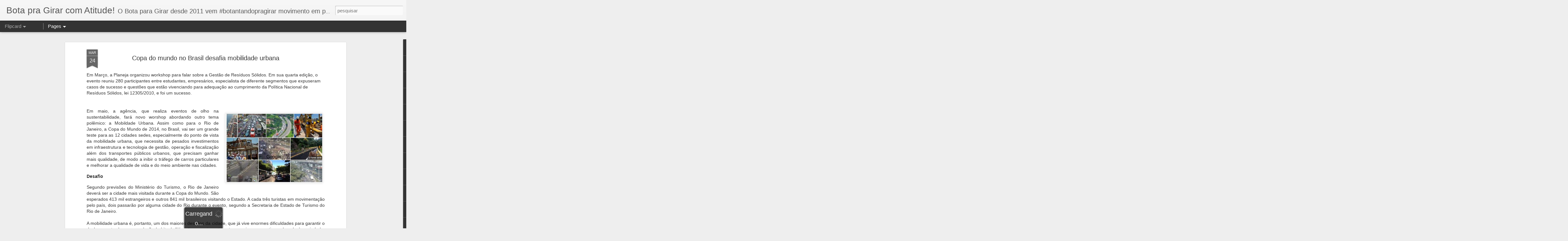

--- FILE ---
content_type: text/html; charset=UTF-8
request_url: http://botapragirar.blogspot.com/2014/03/copa-do-mundo-no-brasil-desafia.html
body_size: 5732
content:
<!DOCTYPE html>
<html class='v2' dir='ltr' lang='pt-BR'>
<head>
<link href='https://www.blogger.com/static/v1/widgets/335934321-css_bundle_v2.css' rel='stylesheet' type='text/css'/>
<meta content='text/html; charset=UTF-8' http-equiv='Content-Type'/>
<meta content='blogger' name='generator'/>
<link href='http://botapragirar.blogspot.com/favicon.ico' rel='icon' type='image/x-icon'/>
<link href='http://botapragirar.blogspot.com/2014/03/copa-do-mundo-no-brasil-desafia.html' rel='canonical'/>
<link rel="alternate" type="application/atom+xml" title="Bota pra Girar com Atitude! - Atom" href="http://botapragirar.blogspot.com/feeds/posts/default" />
<link rel="alternate" type="application/rss+xml" title="Bota pra Girar com Atitude! - RSS" href="http://botapragirar.blogspot.com/feeds/posts/default?alt=rss" />
<link rel="service.post" type="application/atom+xml" title="Bota pra Girar com Atitude! - Atom" href="https://www.blogger.com/feeds/4181780027928498823/posts/default" />

<link rel="alternate" type="application/atom+xml" title="Bota pra Girar com Atitude! - Atom" href="http://botapragirar.blogspot.com/feeds/6925444027440011760/comments/default" />
<!--Can't find substitution for tag [blog.ieCssRetrofitLinks]-->
<link href='https://blogger.googleusercontent.com/img/b/R29vZ2xl/AVvXsEi6Od0eOOYSzNSZ_8JNO7rOIrkS9BGBOZIkqJxv8iTxWyQOJi6kFLH_I6zQvWHsJeNvgbzOMFVIfwFwLDA0EkqKcKyup_R0TUroDKjhb8HuPH8lkYAf7tkDVJN2YJs_NRqs2HbIX30mIO0/s1600/Imagens+do+tr%C3%A1fego.jpg' rel='image_src'/>
<meta content='http://botapragirar.blogspot.com/2014/03/copa-do-mundo-no-brasil-desafia.html' property='og:url'/>
<meta content='Copa do mundo no Brasil desafia mobilidade urbana' property='og:title'/>
<meta content='Um blog sobre Sustentabilidade e Educação Ambiental.' property='og:description'/>
<meta content='https://blogger.googleusercontent.com/img/b/R29vZ2xl/AVvXsEi6Od0eOOYSzNSZ_8JNO7rOIrkS9BGBOZIkqJxv8iTxWyQOJi6kFLH_I6zQvWHsJeNvgbzOMFVIfwFwLDA0EkqKcKyup_R0TUroDKjhb8HuPH8lkYAf7tkDVJN2YJs_NRqs2HbIX30mIO0/w1200-h630-p-k-no-nu/Imagens+do+tr%C3%A1fego.jpg' property='og:image'/>
<title>Bota pra Girar com Atitude!: Copa do mundo no Brasil desafia mobilidade urbana</title>
<meta content='!' name='fragment'/>
<meta content='dynamic' name='blogger-template'/>
<meta content='IE=9,chrome=1' http-equiv='X-UA-Compatible'/>
<meta content='initial-scale=1.0, maximum-scale=1.0, user-scalable=no, width=device-width' name='viewport'/>
<style id='page-skin-1' type='text/css'><!--
/*-----------------------------------------------
Blogger Template Style
Name: Dynamic Views
----------------------------------------------- */
/* Variable definitions
====================
<Variable name="keycolor" description="Main Color" type="color" default="#ffffff"
variants="#2b256f,#00b2b4,#4ba976,#696f00,#b38f00,#f07300,#d0422c,#f37a86,#7b5341"/>
<Group description="Page">
<Variable name="page.text.font" description="Font" type="font"
default="'Helvetica Neue Light', HelveticaNeue-Light, 'Helvetica Neue', Helvetica, Arial, sans-serif"/>
<Variable name="page.text.color" description="Text Color" type="color"
default="#333333" variants="#333333"/>
<Variable name="body.background.color" description="Background Color" type="color"
default="#EEEEEE"
variants="#dfdfea,#d9f4f4,#e4f2eb,#e9ead9,#f4eed9,#fdead9,#f8e3e0,#fdebed,#ebe5e3"/>
</Group>
<Variable name="body.background" description="Body Background" type="background"
color="#EEEEEE" default="$(color) none repeat scroll top left"/>
<Group description="Header">
<Variable name="header.background.color" description="Background Color" type="color"
default="#F3F3F3" variants="#F3F3F3"/>
</Group>
<Group description="Header Bar">
<Variable name="primary.color" description="Background Color" type="color"
default="#333333" variants="#2b256f,#00b2b4,#4ba976,#696f00,#b38f00,#f07300,#d0422c,#f37a86,#7b5341"/>
<Variable name="menu.font" description="Font" type="font"
default="'Helvetica Neue Light', HelveticaNeue-Light, 'Helvetica Neue', Helvetica, Arial, sans-serif"/>
<Variable name="menu.text.color" description="Text Color" type="color"
default="#FFFFFF" variants="#FFFFFF"/>
</Group>
<Group description="Links">
<Variable name="link.font" description="Link Text" type="font"
default="'Helvetica Neue Light', HelveticaNeue-Light, 'Helvetica Neue', Helvetica, Arial, sans-serif"/>
<Variable name="link.color" description="Link Color" type="color"
default="#009EB8"
variants="#2b256f,#00b2b4,#4ba976,#696f00,#b38f00,#f07300,#d0422c,#f37a86,#7b5341"/>
<Variable name="link.hover.color" description="Link Hover Color" type="color"
default="#009EB8"
variants="#2b256f,#00b2b4,#4ba976,#696f00,#b38f00,#f07300,#d0422c,#f37a86,#7b5341"/>
<Variable name="link.visited.color" description="Link Visited Color" type="color"
default="#009EB8"
variants="#2b256f,#00b2b4,#4ba976,#696f00,#b38f00,#f07300,#d0422c,#f37a86,#7b5341"/>
</Group>
<Group description="Blog Title">
<Variable name="blog.title.font" description="Font" type="font"
default="'Helvetica Neue Light', HelveticaNeue-Light, 'Helvetica Neue', Helvetica, Arial, sans-serif"/>
<Variable name="blog.title.color" description="Color" type="color"
default="#555555" variants="#555555"/>
</Group>
<Group description="Blog Description">
<Variable name="blog.description.font" description="Font" type="font"
default="'Helvetica Neue Light', HelveticaNeue-Light, 'Helvetica Neue', Helvetica, Arial, sans-serif"/>
<Variable name="blog.description.color" description="Color" type="color"
default="#555555" variants="#555555"/>
</Group>
<Group description="Post Title">
<Variable name="post.title.font" description="Font" type="font"
default="'Helvetica Neue Light', HelveticaNeue-Light, 'Helvetica Neue', Helvetica, Arial, sans-serif"/>
<Variable name="post.title.color" description="Color" type="color"
default="#333333" variants="#333333"/>
</Group>
<Group description="Date Ribbon">
<Variable name="ribbon.color" description="Color" type="color"
default="#666666" variants="#2b256f,#00b2b4,#4ba976,#696f00,#b38f00,#f07300,#d0422c,#f37a86,#7b5341"/>
<Variable name="ribbon.hover.color" description="Hover Color" type="color"
default="#AD3A2B" variants="#AD3A2B"/>
</Group>
<Variable name="blitzview" description="Initial view type" type="string" default="sidebar"/>
*/
/* BEGIN CUT */
{
"font:Text": "'Helvetica Neue Light', HelveticaNeue-Light, 'Helvetica Neue', Helvetica, Arial, sans-serif",
"color:Text": "#333333",
"image:Background": "#EEEEEE none repeat scroll top left",
"color:Background": "#EEEEEE",
"color:Header Background": "#F3F3F3",
"color:Primary": "#333333",
"color:Menu Text": "#FFFFFF",
"font:Menu": "'Helvetica Neue Light', HelveticaNeue-Light, 'Helvetica Neue', Helvetica, Arial, sans-serif",
"font:Link": "'Helvetica Neue Light', HelveticaNeue-Light, 'Helvetica Neue', Helvetica, Arial, sans-serif",
"color:Link": "#009EB8",
"color:Link Visited": "#009EB8",
"color:Link Hover": "#009EB8",
"font:Blog Title": "'Helvetica Neue Light', HelveticaNeue-Light, 'Helvetica Neue', Helvetica, Arial, sans-serif",
"color:Blog Title": "#555555",
"font:Blog Description": "'Helvetica Neue Light', HelveticaNeue-Light, 'Helvetica Neue', Helvetica, Arial, sans-serif",
"color:Blog Description": "#555555",
"font:Post Title": "'Helvetica Neue Light', HelveticaNeue-Light, 'Helvetica Neue', Helvetica, Arial, sans-serif",
"color:Post Title": "#333333",
"color:Ribbon": "#666666",
"color:Ribbon Hover": "#AD3A2B",
"view": "flipcard"
}
/* END CUT */

--></style>
<style id='template-skin-1' type='text/css'><!--
body {
min-width: 960px;
}
.column-center-outer {
margin-top: 46px;
}
.content-outer, .content-fauxcolumn-outer, .region-inner {
min-width: 960px;
max-width: 960px;
_width: 960px;
}
.main-inner .columns {
padding-left: 0;
padding-right: 310px;
}
.main-inner .fauxcolumn-center-outer {
left: 0;
right: 310px;
/* IE6 does not respect left and right together */
_width: expression(this.parentNode.offsetWidth -
parseInt("0") -
parseInt("310px") + 'px');
}
.main-inner .fauxcolumn-left-outer {
width: 0;
}
.main-inner .fauxcolumn-right-outer {
width: 310px;
}
.main-inner .column-left-outer {
width: 0;
right: 100%;
margin-left: -0;
}
.main-inner .column-right-outer {
width: 310px;
margin-right: -310px;
}
#layout {
min-width: 0;
}
#layout .content-outer {
min-width: 0;
width: 800px;
}
#layout .region-inner {
min-width: 0;
width: auto;
}
--></style>
<script src='//www.blogblog.com/dynamicviews/6e0d22adcfa5abea/js/common.js' type='text/javascript'></script>
<script src='//www.blogblog.com/dynamicviews/6e0d22adcfa5abea/js/languages/lang__pt_br.js' type='text/javascript'></script>
<script src='//www.blogblog.com/dynamicviews/6e0d22adcfa5abea/js/flipcard.js' type='text/javascript'></script>
<script src='//www.blogblog.com/dynamicviews/4224c15c4e7c9321/js/comments.js'></script>
<link href='https://www.blogger.com/dyn-css/authorization.css?targetBlogID=4181780027928498823&amp;zx=4b385569-af3b-447f-9905-d9218fbb3faa' media='none' onload='if(media!=&#39;all&#39;)media=&#39;all&#39;' rel='stylesheet'/><noscript><link href='https://www.blogger.com/dyn-css/authorization.css?targetBlogID=4181780027928498823&amp;zx=4b385569-af3b-447f-9905-d9218fbb3faa' rel='stylesheet'/></noscript>
<meta name='google-adsense-platform-account' content='ca-host-pub-1556223355139109'/>
<meta name='google-adsense-platform-domain' content='blogspot.com'/>

</head>
<body class='variant-flipcard'>
<div class='content'>
<div class='content-outer'>
<div class='fauxborder-left content-fauxborder-left'>
<div class='content-inner'>
<div class='main-outer'>
<div class='fauxborder-left main-fauxborder-left'>
<div class='region-inner main-inner'>
<div class='columns fauxcolumns'>
<div class='column-center-outer'>
<div class='column-center-inner'>
<div class='main section' id='main'>
</div>
</div>
</div>
<div class='column-right-outer'>
<div class='column-right-inner'>
<aside>
<div class='sidebar section' id='sidebar-right-1'>
</div>
</aside>
</div>
</div>
<div style='clear: both'></div>
</div>
</div>
</div>
</div>
</div>
</div>
</div>
</div>
<script language='javascript' type='text/javascript'>
        window.onload = function() {
          blogger.ui().configure().view();
        };
      </script>

<script type="text/javascript" src="https://www.blogger.com/static/v1/widgets/2028843038-widgets.js"></script>
<script type='text/javascript'>
window['__wavt'] = 'AOuZoY6v-1NrCMg7h46JR7Wgfur5i6Dlag:1769016533587';_WidgetManager._Init('//www.blogger.com/rearrange?blogID\x3d4181780027928498823','//botapragirar.blogspot.com/2014/03/copa-do-mundo-no-brasil-desafia.html','4181780027928498823');
_WidgetManager._SetDataContext([{'name': 'blog', 'data': {'blogId': '4181780027928498823', 'title': 'Bota pra Girar com Atitude!', 'url': 'http://botapragirar.blogspot.com/2014/03/copa-do-mundo-no-brasil-desafia.html', 'canonicalUrl': 'http://botapragirar.blogspot.com/2014/03/copa-do-mundo-no-brasil-desafia.html', 'homepageUrl': 'http://botapragirar.blogspot.com/', 'searchUrl': 'http://botapragirar.blogspot.com/search', 'canonicalHomepageUrl': 'http://botapragirar.blogspot.com/', 'blogspotFaviconUrl': 'http://botapragirar.blogspot.com/favicon.ico', 'bloggerUrl': 'https://www.blogger.com', 'hasCustomDomain': false, 'httpsEnabled': true, 'enabledCommentProfileImages': true, 'gPlusViewType': 'FILTERED_POSTMOD', 'adultContent': false, 'analyticsAccountNumber': '', 'encoding': 'UTF-8', 'locale': 'pt-BR', 'localeUnderscoreDelimited': 'pt_br', 'languageDirection': 'ltr', 'isPrivate': false, 'isMobile': false, 'isMobileRequest': false, 'mobileClass': '', 'isPrivateBlog': false, 'isDynamicViewsAvailable': true, 'feedLinks': '\x3clink rel\x3d\x22alternate\x22 type\x3d\x22application/atom+xml\x22 title\x3d\x22Bota pra Girar com Atitude! - Atom\x22 href\x3d\x22http://botapragirar.blogspot.com/feeds/posts/default\x22 /\x3e\n\x3clink rel\x3d\x22alternate\x22 type\x3d\x22application/rss+xml\x22 title\x3d\x22Bota pra Girar com Atitude! - RSS\x22 href\x3d\x22http://botapragirar.blogspot.com/feeds/posts/default?alt\x3drss\x22 /\x3e\n\x3clink rel\x3d\x22service.post\x22 type\x3d\x22application/atom+xml\x22 title\x3d\x22Bota pra Girar com Atitude! - Atom\x22 href\x3d\x22https://www.blogger.com/feeds/4181780027928498823/posts/default\x22 /\x3e\n\n\x3clink rel\x3d\x22alternate\x22 type\x3d\x22application/atom+xml\x22 title\x3d\x22Bota pra Girar com Atitude! - Atom\x22 href\x3d\x22http://botapragirar.blogspot.com/feeds/6925444027440011760/comments/default\x22 /\x3e\n', 'meTag': '', 'adsenseHostId': 'ca-host-pub-1556223355139109', 'adsenseHasAds': false, 'adsenseAutoAds': false, 'boqCommentIframeForm': true, 'loginRedirectParam': '', 'isGoogleEverywhereLinkTooltipEnabled': true, 'view': '', 'dynamicViewsCommentsSrc': '//www.blogblog.com/dynamicviews/4224c15c4e7c9321/js/comments.js', 'dynamicViewsScriptSrc': '//www.blogblog.com/dynamicviews/6e0d22adcfa5abea', 'plusOneApiSrc': 'https://apis.google.com/js/platform.js', 'disableGComments': true, 'interstitialAccepted': false, 'sharing': {'platforms': [{'name': 'Gerar link', 'key': 'link', 'shareMessage': 'Gerar link', 'target': ''}, {'name': 'Facebook', 'key': 'facebook', 'shareMessage': 'Compartilhar no Facebook', 'target': 'facebook'}, {'name': 'Postar no blog!', 'key': 'blogThis', 'shareMessage': 'Postar no blog!', 'target': 'blog'}, {'name': 'X', 'key': 'twitter', 'shareMessage': 'Compartilhar no X', 'target': 'twitter'}, {'name': 'Pinterest', 'key': 'pinterest', 'shareMessage': 'Compartilhar no Pinterest', 'target': 'pinterest'}, {'name': 'E-mail', 'key': 'email', 'shareMessage': 'E-mail', 'target': 'email'}], 'disableGooglePlus': true, 'googlePlusShareButtonWidth': 0, 'googlePlusBootstrap': '\x3cscript type\x3d\x22text/javascript\x22\x3ewindow.___gcfg \x3d {\x27lang\x27: \x27pt_BR\x27};\x3c/script\x3e'}, 'hasCustomJumpLinkMessage': false, 'jumpLinkMessage': 'Leia mais', 'pageType': 'item', 'postId': '6925444027440011760', 'postImageThumbnailUrl': 'https://blogger.googleusercontent.com/img/b/R29vZ2xl/AVvXsEi6Od0eOOYSzNSZ_8JNO7rOIrkS9BGBOZIkqJxv8iTxWyQOJi6kFLH_I6zQvWHsJeNvgbzOMFVIfwFwLDA0EkqKcKyup_R0TUroDKjhb8HuPH8lkYAf7tkDVJN2YJs_NRqs2HbIX30mIO0/s72-c/Imagens+do+tr%C3%A1fego.jpg', 'postImageUrl': 'https://blogger.googleusercontent.com/img/b/R29vZ2xl/AVvXsEi6Od0eOOYSzNSZ_8JNO7rOIrkS9BGBOZIkqJxv8iTxWyQOJi6kFLH_I6zQvWHsJeNvgbzOMFVIfwFwLDA0EkqKcKyup_R0TUroDKjhb8HuPH8lkYAf7tkDVJN2YJs_NRqs2HbIX30mIO0/s1600/Imagens+do+tr%C3%A1fego.jpg', 'pageName': 'Copa do mundo no Brasil desafia mobilidade urbana', 'pageTitle': 'Bota pra Girar com Atitude!: Copa do mundo no Brasil desafia mobilidade urbana', 'metaDescription': ''}}, {'name': 'features', 'data': {}}, {'name': 'messages', 'data': {'edit': 'Editar', 'linkCopiedToClipboard': 'Link copiado para a \xe1rea de transfer\xeancia.', 'ok': 'Ok', 'postLink': 'Link da postagem'}}, {'name': 'skin', 'data': {'vars': {'link_color': '#009EB8', 'post_title_color': '#333333', 'blog_description_font': '\x27Helvetica Neue Light\x27, HelveticaNeue-Light, \x27Helvetica Neue\x27, Helvetica, Arial, sans-serif', 'body_background_color': '#EEEEEE', 'ribbon_color': '#666666', 'body_background': '#EEEEEE none repeat scroll top left', 'blitzview': 'flipcard', 'link_visited_color': '#009EB8', 'link_hover_color': '#009EB8', 'header_background_color': '#F3F3F3', 'keycolor': '#ffffff', 'page_text_font': '\x27Helvetica Neue Light\x27, HelveticaNeue-Light, \x27Helvetica Neue\x27, Helvetica, Arial, sans-serif', 'blog_title_color': '#555555', 'ribbon_hover_color': '#AD3A2B', 'blog_title_font': '\x27Helvetica Neue Light\x27, HelveticaNeue-Light, \x27Helvetica Neue\x27, Helvetica, Arial, sans-serif', 'link_font': '\x27Helvetica Neue Light\x27, HelveticaNeue-Light, \x27Helvetica Neue\x27, Helvetica, Arial, sans-serif', 'menu_font': '\x27Helvetica Neue Light\x27, HelveticaNeue-Light, \x27Helvetica Neue\x27, Helvetica, Arial, sans-serif', 'primary_color': '#333333', 'page_text_color': '#333333', 'post_title_font': '\x27Helvetica Neue Light\x27, HelveticaNeue-Light, \x27Helvetica Neue\x27, Helvetica, Arial, sans-serif', 'blog_description_color': '#555555', 'menu_text_color': '#FFFFFF'}, 'override': '', 'url': 'blitz.css'}}, {'name': 'template', 'data': {'name': 'Dynamic Views', 'localizedName': 'Visualiza\xe7\xf5es din\xe2micas', 'isResponsive': false, 'isAlternateRendering': false, 'isCustom': false, 'variant': 'flipcard', 'variantId': 'flipcard'}}, {'name': 'view', 'data': {'classic': {'name': 'classic', 'url': '?view\x3dclassic'}, 'flipcard': {'name': 'flipcard', 'url': '?view\x3dflipcard'}, 'magazine': {'name': 'magazine', 'url': '?view\x3dmagazine'}, 'mosaic': {'name': 'mosaic', 'url': '?view\x3dmosaic'}, 'sidebar': {'name': 'sidebar', 'url': '?view\x3dsidebar'}, 'snapshot': {'name': 'snapshot', 'url': '?view\x3dsnapshot'}, 'timeslide': {'name': 'timeslide', 'url': '?view\x3dtimeslide'}, 'isMobile': false, 'title': 'Copa do mundo no Brasil desafia mobilidade urbana', 'description': 'Um blog sobre Sustentabilidade e Educa\xe7\xe3o Ambiental.', 'featuredImage': 'https://blogger.googleusercontent.com/img/b/R29vZ2xl/AVvXsEi6Od0eOOYSzNSZ_8JNO7rOIrkS9BGBOZIkqJxv8iTxWyQOJi6kFLH_I6zQvWHsJeNvgbzOMFVIfwFwLDA0EkqKcKyup_R0TUroDKjhb8HuPH8lkYAf7tkDVJN2YJs_NRqs2HbIX30mIO0/s1600/Imagens+do+tr%C3%A1fego.jpg', 'url': 'http://botapragirar.blogspot.com/2014/03/copa-do-mundo-no-brasil-desafia.html', 'type': 'item', 'isSingleItem': true, 'isMultipleItems': false, 'isError': false, 'isPage': false, 'isPost': true, 'isHomepage': false, 'isArchive': false, 'isLabelSearch': false, 'postId': 6925444027440011760}}]);
_WidgetManager._RegisterWidget('_BlogView', new _WidgetInfo('Blog1', 'main', document.getElementById('Blog1'), {'cmtInteractionsEnabled': false, 'lightboxEnabled': true, 'lightboxModuleUrl': 'https://www.blogger.com/static/v1/jsbin/1945241621-lbx__pt_br.js', 'lightboxCssUrl': 'https://www.blogger.com/static/v1/v-css/828616780-lightbox_bundle.css'}, 'displayModeFull'));
_WidgetManager._RegisterWidget('_BlogListView', new _WidgetInfo('BlogList2', 'sidebar-right-1', document.getElementById('BlogList2'), {'numItemsToShow': 0, 'totalItems': 1}, 'displayModeFull'));
_WidgetManager._RegisterWidget('_PopularPostsView', new _WidgetInfo('PopularPosts2', 'sidebar-right-1', document.getElementById('PopularPosts2'), {}, 'displayModeFull'));
_WidgetManager._RegisterWidget('_HeaderView', new _WidgetInfo('Header1', 'sidebar-right-1', document.getElementById('Header1'), {}, 'displayModeFull'));
_WidgetManager._RegisterWidget('_ImageView', new _WidgetInfo('Image12', 'sidebar-right-1', document.getElementById('Image12'), {'resize': true}, 'displayModeFull'));
_WidgetManager._RegisterWidget('_BlogSearchView', new _WidgetInfo('BlogSearch1', 'sidebar-right-1', document.getElementById('BlogSearch1'), {}, 'displayModeFull'));
_WidgetManager._RegisterWidget('_BlogListView', new _WidgetInfo('BlogList1', 'sidebar-right-1', document.getElementById('BlogList1'), {'numItemsToShow': 0, 'totalItems': 2}, 'displayModeFull'));
_WidgetManager._RegisterWidget('_ImageView', new _WidgetInfo('Image15', 'sidebar-right-1', document.getElementById('Image15'), {'resize': true}, 'displayModeFull'));
_WidgetManager._RegisterWidget('_ImageView', new _WidgetInfo('Image10', 'sidebar-right-1', document.getElementById('Image10'), {'resize': true}, 'displayModeFull'));
_WidgetManager._RegisterWidget('_ImageView', new _WidgetInfo('Image13', 'sidebar-right-1', document.getElementById('Image13'), {'resize': true}, 'displayModeFull'));
_WidgetManager._RegisterWidget('_TextView', new _WidgetInfo('Text2', 'sidebar-right-1', document.getElementById('Text2'), {}, 'displayModeFull'));
_WidgetManager._RegisterWidget('_StatsView', new _WidgetInfo('Stats1', 'sidebar-right-1', document.getElementById('Stats1'), {'title': 'Total de visualiza\xe7\xf5es de p\xe1gina', 'showGraphicalCounter': true, 'showAnimatedCounter': true, 'showSparkline': true, 'statsUrl': '//botapragirar.blogspot.com/b/stats?style\x3dBLACK_TRANSPARENT\x26timeRange\x3dALL_TIME\x26token\x3dAPq4FmCppzQQR5E1ylnoRcR5_Ft5-NKcn-S6z91utgRFcqYNaQRDh-cfkFDSMXH8yCGD1hrH1egjazovXHq9TEfARvUHabLVww'}, 'displayModeFull'));
_WidgetManager._RegisterWidget('_ImageView', new _WidgetInfo('Image8', 'sidebar-right-1', document.getElementById('Image8'), {'resize': true}, 'displayModeFull'));
_WidgetManager._RegisterWidget('_ImageView', new _WidgetInfo('Image4', 'sidebar-right-1', document.getElementById('Image4'), {'resize': true}, 'displayModeFull'));
_WidgetManager._RegisterWidget('_ImageView', new _WidgetInfo('Image6', 'sidebar-right-1', document.getElementById('Image6'), {'resize': true}, 'displayModeFull'));
_WidgetManager._RegisterWidget('_ImageView', new _WidgetInfo('Image2', 'sidebar-right-1', document.getElementById('Image2'), {'resize': true}, 'displayModeFull'));
_WidgetManager._RegisterWidget('_ImageView', new _WidgetInfo('Image7', 'sidebar-right-1', document.getElementById('Image7'), {'resize': true}, 'displayModeFull'));
_WidgetManager._RegisterWidget('_ImageView', new _WidgetInfo('Image1', 'sidebar-right-1', document.getElementById('Image1'), {'resize': true}, 'displayModeFull'));
_WidgetManager._RegisterWidget('_TranslateView', new _WidgetInfo('Translate1', 'sidebar-right-1', document.getElementById('Translate1'), {}, 'displayModeFull'));
_WidgetManager._RegisterWidget('_FollowersView', new _WidgetInfo('Followers1', 'sidebar-right-1', document.getElementById('Followers1'), {}, 'displayModeFull'));
_WidgetManager._RegisterWidget('_PageListView', new _WidgetInfo('PageList1', 'sidebar-right-1', document.getElementById('PageList1'), {'title': 'Minhas Atividades', 'links': [{'isCurrentPage': false, 'href': 'http://botapragirar.blogspot.com/', 'title': 'In\xedcio'}, {'isCurrentPage': false, 'href': 'http://botapragirar.blogspot.com/p/transforme-comigo-e.html', 'id': '2681884339283934867', 'title': '\x22Transforme Comigo\x22 e bote pra girar!'}, {'isCurrentPage': false, 'href': 'http://botapragirar.blogspot.com/p/assessoria-para-gestao-de-residuos.html', 'id': '4113194837433042499', 'title': 'Treinamento para Coleta Seletiva e boas pr\xe1ticas na GRS'}, {'isCurrentPage': false, 'href': 'http://botapragirar.blogspot.com/p/assessoria-de-imprensa-e-gestao-de.html', 'id': '305225472193809050', 'title': 'Assessoria de Imprensa - como funciona?'}, {'isCurrentPage': false, 'href': 'http://botapragirar.blogspot.com/p/diversas-corporacoes-desde-pequenas-ate.html', 'id': '68516806633341002', 'title': 'Valores de mercado para consultoria de mkt e comun...'}, {'isCurrentPage': false, 'href': 'http://botapragirar.blogspot.com/p/a-carta-da-terra-preambulo-estamos.html', 'id': '8875795776510412205', 'title': 'CARTA DA TERRA'}, {'isCurrentPage': false, 'href': 'http://botapragirar.blogspot.com/p/clipping-trabalhos-de-assessoria-de.html', 'id': '1518032347354278697', 'title': 'Clipping de Assessoria de Imprensa'}, {'isCurrentPage': false, 'href': 'http://botapragirar.blogspot.com/p/1601201518h44-atualizado-em.html', 'id': '5409746232689154541', 'title': 'Clipping Movimento Praia Viva'}, {'isCurrentPage': false, 'href': 'http://botapragirar.blogspot.com/p/gestao-de-conteudo-para-redes-sociais.html', 'id': '7641771299305124083', 'title': 'Gest\xe3o de Conte\xfado, vamos botar para girar!'}, {'isCurrentPage': false, 'href': 'http://botapragirar.blogspot.com/p/educacao-para-sustentabilidade.html', 'id': '5904881825116381970', 'title': 'Educa\xe7\xe3o para a Sustentabilidade'}, {'isCurrentPage': false, 'href': 'http://botapragirar.blogspot.com/p/data-carga-horaria-horas-em-55-dias.html', 'id': '3993140791682312495', 'title': '10 motivos para se aderir ao jornalismo freelance,...'}], 'mobile': false, 'showPlaceholder': true, 'hasCurrentPage': false}, 'displayModeFull'));
_WidgetManager._RegisterWidget('_PopularPostsView', new _WidgetInfo('PopularPosts1', 'sidebar-right-1', document.getElementById('PopularPosts1'), {}, 'displayModeFull'));
_WidgetManager._RegisterWidget('_HTMLView', new _WidgetInfo('HTML3', 'sidebar-right-1', document.getElementById('HTML3'), {}, 'displayModeFull'));
_WidgetManager._RegisterWidget('_HTMLView', new _WidgetInfo('HTML4', 'sidebar-right-1', document.getElementById('HTML4'), {}, 'displayModeFull'));
_WidgetManager._RegisterWidget('_NavbarView', new _WidgetInfo('Navbar1', 'sidebar-right-1', document.getElementById('Navbar1'), {}, 'displayModeFull'));
_WidgetManager._RegisterWidget('_HTMLView', new _WidgetInfo('HTML1', 'sidebar-right-1', document.getElementById('HTML1'), {}, 'displayModeFull'));
_WidgetManager._RegisterWidget('_AttributionView', new _WidgetInfo('Attribution1', 'sidebar-right-1', document.getElementById('Attribution1'), {}, 'displayModeFull'));
</script>
</body>
</html>

--- FILE ---
content_type: text/html; charset=UTF-8
request_url: http://botapragirar.blogspot.com/b/stats?style=BLACK_TRANSPARENT&timeRange=ALL_TIME&token=APq4FmAX3bYIJoidFGuaJ_k09rfOJPc8JaUCa6Mile-HU42HR-ORzsScBy80nU7jjPzOGeV6NVGIBeB8mb-cBciGisoTQiCsJg&v=0&action=initial&widgetId=Stats1&responseType=js
body_size: 244
content:
{"total":162983,"sparklineOptions":{"backgroundColor":{"fillOpacity":0.1,"fill":"#000000"},"series":[{"areaOpacity":0.3,"color":"#202020"}]},"sparklineData":[[0,6],[1,18],[2,2],[3,6],[4,2],[5,16],[6,6],[7,4],[8,10],[9,2],[10,90],[11,2],[12,4],[13,6],[14,2],[15,8],[16,4],[17,10],[18,4],[19,4],[20,4],[21,22],[22,12],[23,8],[24,8],[25,4],[26,10],[27,2],[28,8],[29,14]],"nextTickMs":1800000}

--- FILE ---
content_type: text/html; charset=UTF-8
request_url: http://botapragirar.blogspot.com/b/stats?style=BLACK_TRANSPARENT&timeRange=ALL_TIME&token=APq4FmACU0LoBpD4w_3syHqZHy1i1njrEPIDEveTCqrsjR2AMJVqDoFH_z4kWbOAilLMvL2k0ItQSDIF6QecHTFaaeQDOWdRKw&v=0&action=initial&widgetId=Stats1&responseType=js
body_size: 244
content:
{"total":162983,"sparklineOptions":{"backgroundColor":{"fillOpacity":0.1,"fill":"#000000"},"series":[{"areaOpacity":0.3,"color":"#202020"}]},"sparklineData":[[0,6],[1,18],[2,2],[3,6],[4,2],[5,16],[6,6],[7,4],[8,10],[9,2],[10,90],[11,2],[12,4],[13,6],[14,2],[15,8],[16,4],[17,10],[18,4],[19,4],[20,4],[21,22],[22,12],[23,8],[24,8],[25,4],[26,10],[27,2],[28,8],[29,14]],"nextTickMs":1800000}

--- FILE ---
content_type: text/javascript; charset=UTF-8
request_url: http://botapragirar.blogspot.com/?v=0&action=initial&widgetId=Stats1&responseType=js&xssi_token=AOuZoY6v-1NrCMg7h46JR7Wgfur5i6Dlag%3A1769016533587
body_size: 401
content:
try {
_WidgetManager._HandleControllerResult('Stats1', 'initial',{'title': 'Total de visualiza\xe7\xf5es de p\xe1gina', 'showGraphicalCounter': true, 'showAnimatedCounter': true, 'showSparkline': true, 'statsUrl': '//botapragirar.blogspot.com/b/stats?style\x3dBLACK_TRANSPARENT\x26timeRange\x3dALL_TIME\x26token\x3dAPq4FmACU0LoBpD4w_3syHqZHy1i1njrEPIDEveTCqrsjR2AMJVqDoFH_z4kWbOAilLMvL2k0ItQSDIF6QecHTFaaeQDOWdRKw'});
} catch (e) {
  if (typeof log != 'undefined') {
    log('HandleControllerResult failed: ' + e);
  }
}


--- FILE ---
content_type: text/javascript; charset=UTF-8
request_url: http://botapragirar.blogspot.com/?v=0&action=initial&widgetId=Image13&responseType=js&xssi_token=AOuZoY6v-1NrCMg7h46JR7Wgfur5i6Dlag%3A1769016533587
body_size: 488
content:
try {
_WidgetManager._HandleControllerResult('Image13', 'initial',{'title': 'Li\xe7\xf5es sobre o fundo do mar', 'width': 326, 'height': 230, 'sourceUrl': 'https://blogger.googleusercontent.com/img/b/R29vZ2xl/AVvXsEjVR-tQpblJkUc5F-TP5-tGF9ilIY6f__4_N4mia3d_MY83riqTfk4mltWsMzoCk1egHo-MgVyuCdap8GJ8OxkVJw-s1f3vx_YMGiuQQ9YEBu8CQ4kQwXf7TeMbHVoHMzb5zzrcnXQ3eho/s1600-r/footprint.jpg', 'caption': '', 'link': 'http://plastinography.org/lesson5/how-does-plastic-impact-marine-life.html', 'shrinkToFit': true, 'sectionWidth': 326});
} catch (e) {
  if (typeof log != 'undefined') {
    log('HandleControllerResult failed: ' + e);
  }
}


--- FILE ---
content_type: text/javascript; charset=UTF-8
request_url: http://botapragirar.blogspot.com/?v=0&action=initial&widgetId=PopularPosts2&responseType=js&xssi_token=AOuZoY6v-1NrCMg7h46JR7Wgfur5i6Dlag%3A1769016533587
body_size: 3272
content:
try {
_WidgetManager._HandleControllerResult('PopularPosts2', 'initial',{'title': 'Postagens mais visitadas', 'showSnippets': true, 'showThumbnails': true, 'thumbnailSize': 72, 'showAuthor': false, 'showDate': false, 'posts': [{'id': '3459752316036956912', 'title': 'Por voc\xea, pelo planeta e pelas futuras gera\xe7\xf5es.', 'href': 'http://botapragirar.blogspot.com/2014/09/blog-post.html', 'snippet': '        Em cada cidade, milhares de pessoa s. Em todas juntas, seremos pelo menos 1 milh\xe3o! Venha! Traga todas as pessoas que voc\xea ama! Cami...', 'thumbnail': 'https://blogger.googleusercontent.com/img/b/R29vZ2xl/AVvXsEiDlKm6YP5h8PIDweXHP0wYrhU9F4t6N4CpongFiFRtZP4L6L85-PRhP3JsYaK-CvQkKdebsM3wHUCtIMdrmo9ob7oZg7e7iHybFCJPuXsyR4tqdkK2bEaagHY-xO5LtfoG9A3Nwjd0VfI/s72-c/Caminha+pelo+Clima.jpg', 'featuredImage': 'https://blogger.googleusercontent.com/img/b/R29vZ2xl/AVvXsEiDlKm6YP5h8PIDweXHP0wYrhU9F4t6N4CpongFiFRtZP4L6L85-PRhP3JsYaK-CvQkKdebsM3wHUCtIMdrmo9ob7oZg7e7iHybFCJPuXsyR4tqdkK2bEaagHY-xO5LtfoG9A3Nwjd0VfI/s1600/Caminha+pelo+Clima.jpg'}, {'id': '1661755396937034971', 'title': 'Solar Meninos de Luz d\xe1 oportunidade a todos de exercerem a cidadania', 'href': 'http://botapragirar.blogspot.com/2011/11/solar-meninos-de-luz-da-oportunidade.html', 'snippet': '         A Santa Malagueta, uma confecc\xe3o de bolsas e outros mimos feitos com tecido 100% algod\xe3o, que hoje \xe9 a marca \xe2ncora do Metr\xf4 com qu...', 'thumbnail': 'https://blogger.googleusercontent.com/img/b/R29vZ2xl/AVvXsEjYaFVI3kDZBba1Q-4HURmaVudBzoHDkUqDXRa1JegNdnV4vJGx8xqajLNvc3O_uS1C6tQsWkq2p-8t0oyHRcmatM9xKM3j3feYm05SCUz8FZ6Hpir_N34OLtrfJ9ZwIr9KEJznIP-02B0/s72-c/flyer_01.jpg', 'featuredImage': 'https://blogger.googleusercontent.com/img/b/R29vZ2xl/AVvXsEjYaFVI3kDZBba1Q-4HURmaVudBzoHDkUqDXRa1JegNdnV4vJGx8xqajLNvc3O_uS1C6tQsWkq2p-8t0oyHRcmatM9xKM3j3feYm05SCUz8FZ6Hpir_N34OLtrfJ9ZwIr9KEJznIP-02B0/s400/flyer_01.jpg'}, {'id': '6527256031730354951', 'title': 'Cabe a n\xf3s ressignificarmos o lixo dando a devida aten\xe7\xe3o \xe0 coleta seletiva', 'href': 'http://botapragirar.blogspot.com/2013/04/cabe-nos-ressignificarmos-o-lixo-dando.html', 'snippet': ' Cabe a n\xf3s ressignificarmos o lixo.\xa0O tema aqui no blog \xe9 recorrente e na sociedade ele vem tomando vulto no decorrer dos tempos, afinal, b...', 'thumbnail': 'https://blogger.googleusercontent.com/img/b/R29vZ2xl/AVvXsEgkTTjum3e2BmagbuIAhXv0cOADgBetcw_kw8PxV34UBQKqzap69P3H87hURzeucIqubasGdpmEn0yxG617zULUMB7RfB0RdjdfbfCNltq3C22RfS7TLAOCsBg8Xb7IgRxB7rU4TWcmCng/s72-c/487951_504046252991317_1053873314_n.jpg', 'featuredImage': 'https://blogger.googleusercontent.com/img/b/R29vZ2xl/AVvXsEgkTTjum3e2BmagbuIAhXv0cOADgBetcw_kw8PxV34UBQKqzap69P3H87hURzeucIqubasGdpmEn0yxG617zULUMB7RfB0RdjdfbfCNltq3C22RfS7TLAOCsBg8Xb7IgRxB7rU4TWcmCng/s320/487951_504046252991317_1053873314_n.jpg'}, {'id': '1684792034612157763', 'title': 'O que \xe9 pol\xedtica, por F\xe1bio de Oliveira Ribeiro', 'href': 'http://botapragirar.blogspot.com/2013/11/o-que-e-politica-por-fabio-de-oliveira.html', 'snippet': '  Antes de discutir Pol\xedtica \xe9 preciso definir o que significa este termo. Todos os fil\xf3sofos e cientistas sociais, que se debru\xe7aram sob o ...'}, {'id': '2300609092715301197', 'title': 'Vamos cuidar das nossas praias!', 'href': 'http://botapragirar.blogspot.com/2013/05/vamos-cuidar-das-nossas-praias.html', 'snippet': '  Por muitas vezes, olhando a praia do cal\xe7ad\xe3o, tenho a impress\xe3o de tomar conhecimento de milagre, pois enxergo a praia limpa, mas quando ...', 'thumbnail': 'https://blogger.googleusercontent.com/img/b/R29vZ2xl/AVvXsEhUCTspZmq-lyabW5mxZa1EIYNSzsiRhAAcksbSKBfOXk7tA5h_5ETKtI77fw2EnXpzKiwJUmWeq1MvIzUuXGg_K2eZX9WJkl5NHpsUJzExbMgZoHAj8gPQBvi_fp8km8N2GbYOx6FT8SA/s72-c/Lixo+na+praia2.jpg', 'featuredImage': 'https://blogger.googleusercontent.com/img/b/R29vZ2xl/AVvXsEhUCTspZmq-lyabW5mxZa1EIYNSzsiRhAAcksbSKBfOXk7tA5h_5ETKtI77fw2EnXpzKiwJUmWeq1MvIzUuXGg_K2eZX9WJkl5NHpsUJzExbMgZoHAj8gPQBvi_fp8km8N2GbYOx6FT8SA/s640/Lixo+na+praia2.jpg'}, {'id': '6447066302301142769', 'title': 'Como ressignificar o lixo?', 'href': 'http://botapragirar.blogspot.com/2013/03/como-ressignificar-o-lixo.html', 'snippet': '   Ele est\xe1 por toda parte. Jornais, distribu\xeddos gratuitamente por toda a cidade, e sacolas pl\xe1sticas, dadas em supermercados, feiras livre...', 'thumbnail': 'https://blogger.googleusercontent.com/img/b/R29vZ2xl/AVvXsEge-Mi4kluSoeTXvUvE88eUrNjdIISFyg65Jgi51VeVLkeFDXFndEKho1W9w21IplHBOB68yXbCbVJp6BC2iHruRgbK6et5xfHhPbhdCbKJMqNugz-unSXVO6AoYqFV6ZdoAnZiCmUIKLU/s72-c/DSCN0026.JPG', 'featuredImage': 'https://blogger.googleusercontent.com/img/b/R29vZ2xl/AVvXsEge-Mi4kluSoeTXvUvE88eUrNjdIISFyg65Jgi51VeVLkeFDXFndEKho1W9w21IplHBOB68yXbCbVJp6BC2iHruRgbK6et5xfHhPbhdCbKJMqNugz-unSXVO6AoYqFV6ZdoAnZiCmUIKLU/s200/DSCN0026.JPG'}, {'id': '5452644182996891450', 'title': 'Junte-se a n\xf3s na Associa\xe7\xe3o Brasileira do Lixo Marinho!', 'href': 'http://botapragirar.blogspot.com/2013/11/junte-se-nos-na-ablm.html', 'snippet': '   Defender, conservar, preservar e recuperar, promovendo a qualidade de vida e o desenvolvimento sustent\xe1vel do nosso meio ambiente marinho...', 'thumbnail': 'https://blogger.googleusercontent.com/img/b/R29vZ2xl/AVvXsEjS9Y2RJh8MtfMgjshcmJD_GnJpUrfAglAknE7hLTCxgSJmSR7-9oP_xxsLH9CZhgmDMG09BaYEpjg0XmyAR4CBMQuexfwF6IzGLTI57rOyT0TjdZFshxpsNWKxvl-5ILlRw9P_hKBrF3Q/s72-c/Forum+de+Res%C3%ADduos+S%C3%B3lidos.jpg', 'featuredImage': 'https://blogger.googleusercontent.com/img/b/R29vZ2xl/AVvXsEjS9Y2RJh8MtfMgjshcmJD_GnJpUrfAglAknE7hLTCxgSJmSR7-9oP_xxsLH9CZhgmDMG09BaYEpjg0XmyAR4CBMQuexfwF6IzGLTI57rOyT0TjdZFshxpsNWKxvl-5ILlRw9P_hKBrF3Q/s640/Forum+de+Res%C3%ADduos+S%C3%B3lidos.jpg'}, {'id': '8623383446904028193', 'title': 'Escola Nau dando exemplo de cidadania!', 'href': 'http://botapragirar.blogspot.com/2018/09/na-ultima-semana-de-agosto-o-jornal.html', 'snippet': ' Na \xfaltima semana de agosto, o Jornal Extra  publicou que prefeitura de S\xe3o Francisco, nos Estados Unidos, se viu obrigada a criar uma for\xe7a...', 'thumbnail': 'https://blogger.googleusercontent.com/img/b/R29vZ2xl/AVvXsEhSDLSp9kP5jjrmDi7R8ty6k5EVY7b_QRBYgBPrNKH1ibnpmCFcklnLT3gSnopyC3FU9XCQGDWDvJ_F8Npw1NIaA7N6vg7PNdJs0MXJsElbYHzV_W4sqZ9OmzlKGwyWLusQz7xdnQ0gRxw/s72-c/Grupo+de+9_A.jpg', 'featuredImage': 'https://blogger.googleusercontent.com/img/b/R29vZ2xl/AVvXsEhSDLSp9kP5jjrmDi7R8ty6k5EVY7b_QRBYgBPrNKH1ibnpmCFcklnLT3gSnopyC3FU9XCQGDWDvJ_F8Npw1NIaA7N6vg7PNdJs0MXJsElbYHzV_W4sqZ9OmzlKGwyWLusQz7xdnQ0gRxw/s640/Grupo+de+9_A.jpg'}, {'id': '6614600205693268584', 'title': 'A praga das hastes de cotonetes tem solu\xe7\xe3o!', 'href': 'http://botapragirar.blogspot.com/2014/06/a-praga-das-hastes-de-cotonetes-tem.html', 'snippet': '     Homenzinho azul fofo demais    Quem diria que o Homenzinho Azul , personagem carism\xe1tico criado em 1978 para os an\xfancios da JOHNSON ...', 'thumbnail': 'https://blogger.googleusercontent.com/img/b/R29vZ2xl/AVvXsEjhtn0Q5OiknwuwT0uV09wi0NXva356Ad3k0qbsRr7A7B8SBF-feyQ11hyphenhyphen-1Z4xonx23Vjn2MMM0KfpL-DvRJYzUD4WjTh6KnO6AdaIH_uwHY-3foTxiSV_fUl2I6nXDHy6gTYGi_bZd2g/s72-c/cotonetes.jpg', 'featuredImage': 'https://blogger.googleusercontent.com/img/b/R29vZ2xl/AVvXsEjhtn0Q5OiknwuwT0uV09wi0NXva356Ad3k0qbsRr7A7B8SBF-feyQ11hyphenhyphen-1Z4xonx23Vjn2MMM0KfpL-DvRJYzUD4WjTh6KnO6AdaIH_uwHY-3foTxiSV_fUl2I6nXDHy6gTYGi_bZd2g/s1600/cotonetes.jpg'}, {'id': '7316361274724356672', 'title': 'Meu Rio, Angela Bauer, BG500 e Aruan\xe3 entre outros ativistas no evento Rei e Rainha do Mar', 'href': 'http://botapragirar.blogspot.com/2013/12/meu-rio-angela-bauer-e-outros-ativistas.html', 'snippet': '  \xc9 nesse s\xe1bado, dia 14 de dezembro, que in\xfameros ativistas se juntar\xe3o aos mais de 4 mil atletas de nata\xe7\xe3o, stand up paddle (Sup) e corri...', 'thumbnail': 'https://blogger.googleusercontent.com/img/b/R29vZ2xl/AVvXsEiNGKO__WwsFgxZUSSVetN1hVRDBb2fswrNlFjHH4GwXDuzbuc-gvKvYLznNTlOaC8BRhV5n_QEzbJ-E0hYPScnBZuxztYZpQ9_RjBnsrE_8XVmGfkMRc0Ko43i6EnwxCQqffDg4BerkQg/s72-c/Nata%C3%A7%C3%A3o+no+Mar+2.jpg', 'featuredImage': 'https://blogger.googleusercontent.com/img/b/R29vZ2xl/AVvXsEiNGKO__WwsFgxZUSSVetN1hVRDBb2fswrNlFjHH4GwXDuzbuc-gvKvYLznNTlOaC8BRhV5n_QEzbJ-E0hYPScnBZuxztYZpQ9_RjBnsrE_8XVmGfkMRc0Ko43i6EnwxCQqffDg4BerkQg/s640/Nata%C3%A7%C3%A3o+no+Mar+2.jpg'}]});
} catch (e) {
  if (typeof log != 'undefined') {
    log('HandleControllerResult failed: ' + e);
  }
}


--- FILE ---
content_type: text/javascript; charset=UTF-8
request_url: http://botapragirar.blogspot.com/?v=0&action=initial&widgetId=Image1&responseType=js&xssi_token=AOuZoY6v-1NrCMg7h46JR7Wgfur5i6Dlag%3A1769016533587
body_size: 496
content:
try {
_WidgetManager._HandleControllerResult('Image1', 'initial',{'title': 'Assessoria de Imprensa', 'width': 302, 'height': 403, 'sourceUrl': 'https://blogger.googleusercontent.com/img/b/R29vZ2xl/AVvXsEhTMU5bgpCVj12_LlPxpD6RNYHq6Gpf2XZQ9pVOTOtYsIllFH5tJuiCQoH71mbOg8QMtFACzmfN2V1XFCSkT4QGUH7cIEvcvn9ZeLcKIXBlE1wmoVxVxoWARXVuiOFLh3YdXQobQ-fiLoY/s1600/Clipping+Plurale.png', 'caption': 'Vamos botar para girar a sua marca!', 'link': 'http://www.botaparagirar.com/p/assessoria-de-imprensa-e-gestao-de.html', 'shrinkToFit': true, 'sectionWidth': 302});
} catch (e) {
  if (typeof log != 'undefined') {
    log('HandleControllerResult failed: ' + e);
  }
}


--- FILE ---
content_type: text/javascript; charset=UTF-8
request_url: http://botapragirar.blogspot.com/?v=0&action=initial&widgetId=BlogList2&responseType=js&xssi_token=AOuZoY6v-1NrCMg7h46JR7Wgfur5i6Dlag%3A1769016533587
body_size: 786
content:
try {
_WidgetManager._HandleControllerResult('BlogList2', 'initial',{'title': 'Minha lista de blogs', 'sortType': 'LAST_UPDATE_DESCENDING', 'numItemsToShow': 0, 'showIcon': true, 'showItemTitle': true, 'showItemSnippet': false, 'showItemThumbnail': false, 'showTimePeriodSinceLastUpdate': false, 'tagName': 'BlogList2-botapragirar.blogspot.com', 'textColor': '#000', 'linkColor': '#00c', 'totalItems': 1, 'showAllText': 'Mostrar todos', 'showNText': 'Mostrar 1', 'items': [{'displayStyle': 'display: block;', 'blogTitle': 'Colabora', 'blogUrl': 'https://projetocolabora.com.br/', 'blogIconUrl': 'https://lh3.googleusercontent.com/blogger_img_proxy/AEn0k_vtSy83f7teU1RiQ3W85j2FIi1FUCfIgnDJUsiq5u0zg1Bz5ItiZjuzkadnS_ivVg0tLRXuohMlvdrCYv1RrMZv0N0Nz9cpkhttb4RE\x3ds16-w16-h16', 'itemTitle': 'Crise clim\xe1tica: 20 mortos e 7 mil im\xf3veis destru\xeddos em inc\xeandios \nflorestais no Chile', 'itemUrl': 'https://projetocolabora.com.br/ods13/crise-climatica-20-mortos-e-7-mil-imoveis-destruidos-em-incendios-florestais-no-chile/', 'itemSnippet': '[image: Igreja em chamas em Lurquen, no Chile: 20 mortos e 7 mil im\xf3veis \ndestru\xeddos, e 50 mil pessoas evacuadas devidos aos inc\xeandios florestais no \nChile (...', 'itemThumbnail': '', 'timePeriodSinceLastUpdate': 'H\xe1 3 horas'}]});
} catch (e) {
  if (typeof log != 'undefined') {
    log('HandleControllerResult failed: ' + e);
  }
}


--- FILE ---
content_type: text/javascript; charset=UTF-8
request_url: http://botapragirar.blogspot.com/?v=0&action=initial&widgetId=Text2&responseType=js&xssi_token=AOuZoY6v-1NrCMg7h46JR7Wgfur5i6Dlag%3A1769016533587
body_size: 425
content:
try {
_WidgetManager._HandleControllerResult('Text2', 'initial',{'content': 'Tudo que \xe9 bom e faz bem para n\xf3s e para o meio ambiente do qual fazemos parte, merece ganhar publicidade para que todos tomem conhecimento e inspirem-se!\x3cdiv\x3eEnvie suas hist\xf3rias e vamos juntos botar para girar!\x3c/div\x3e\x3cdiv\x3e\x3cspan \x3d\x22\x22  style\x3d\x22font-size:100%;\x22\x3enandacubiaco@hotmail.com\x3c/span\x3e\x3c/div\x3e\x3cdiv\x3e\x3cspan \x3d\x22\x22  style\x3d\x22font-size:100%;\x22\x3e \x3c/span\x3e\x3cspan \x3d\x22\x22  style\x3d\x22font-size:medium;\x22\x3etim: 21-99423-1878\x3c/span\x3e\x3c/div\x3e', 'title': 'Vamos juntos Botar para Girar!'});
} catch (e) {
  if (typeof log != 'undefined') {
    log('HandleControllerResult failed: ' + e);
  }
}


--- FILE ---
content_type: text/javascript; charset=UTF-8
request_url: http://botapragirar.blogspot.com/?v=0&action=initial&widgetId=Image4&responseType=js&xssi_token=AOuZoY6v-1NrCMg7h46JR7Wgfur5i6Dlag%3A1769016533587
body_size: 468
content:
try {
_WidgetManager._HandleControllerResult('Image4', 'initial',{'title': 'Plurale em site e revista!', 'width': 201, 'height': 85, 'sourceUrl': 'https://blogger.googleusercontent.com/img/b/R29vZ2xl/AVvXsEhJq9Xkvd_zw_OaBpgIS1ZkWa-m9cXZow-7fAp-f23IPlEHT5Jq-0bsBgPpCu4xZ1MiZO_5G1dCuOrWRixpwk2ip-kv9EiSo82E6EZrxT10tZO2ZxV1_s83hCxyLTRAP-S0Wl9D2i9x02c/s1600/logo-topo.png', 'caption': 'Patrocinadora do Bota para Girar!', 'link': 'http://www.plurale.com.br/', 'shrinkToFit': true, 'sectionWidth': 326});
} catch (e) {
  if (typeof log != 'undefined') {
    log('HandleControllerResult failed: ' + e);
  }
}


--- FILE ---
content_type: text/javascript; charset=UTF-8
request_url: http://botapragirar.blogspot.com/?v=0&action=initial&widgetId=Image7&responseType=js&xssi_token=AOuZoY6v-1NrCMg7h46JR7Wgfur5i6Dlag%3A1769016533587
body_size: 460
content:
try {
_WidgetManager._HandleControllerResult('Image7', 'initial',{'title': 'Mar Adentro', 'width': 326, 'height': 76, 'sourceUrl': 'https://blogger.googleusercontent.com/img/b/R29vZ2xl/AVvXsEiyQ6pIkKZ7axlrvSKk_EJGJNpB0obObdf8gyEeRKtJWQ8h6XvjR1UbHfZuvONm7y_Xq1F40W8SIEZsm9Bn-zTT1zr9fZMNEdY4h2whDkQqO0qshre1Al1-d3fhHQp8x1fN-dM6l6k9wf0/s1600-r/logo+ilhas+do+rio.JPG', 'caption': '', 'link': 'http://maradentro.org.br/ilhasrj/o-projeto/objetivos', 'shrinkToFit': true, 'sectionWidth': 326});
} catch (e) {
  if (typeof log != 'undefined') {
    log('HandleControllerResult failed: ' + e);
  }
}


--- FILE ---
content_type: text/javascript; charset=UTF-8
request_url: http://botapragirar.blogspot.com/?v=0&action=initial&widgetId=BlogList1&responseType=js&xssi_token=AOuZoY6v-1NrCMg7h46JR7Wgfur5i6Dlag%3A1769016533587
body_size: 1103
content:
try {
_WidgetManager._HandleControllerResult('BlogList1', 'initial',{'title': 'Minha lista de blogs', 'sortType': 'LAST_UPDATE_DESCENDING', 'numItemsToShow': 0, 'showIcon': true, 'showItemTitle': true, 'showItemSnippet': false, 'showItemThumbnail': false, 'showTimePeriodSinceLastUpdate': false, 'tagName': 'BlogList1-botapragirar.blogspot.com', 'textColor': '#000', 'linkColor': '#00c', 'totalItems': 2, 'showAllText': 'Mostrar todos', 'showNText': 'Mostrar 2', 'items': [{'displayStyle': 'display: block;', 'blogTitle': 'Raz\xf5es para Acreditar', 'blogUrl': 'https://razoesparaacreditar.com', 'blogIconUrl': 'https://lh3.googleusercontent.com/blogger_img_proxy/AEn0k_sTifeKOEsVxPYXffDnhAI7yycLrddFN5gRZRR_sGToDhjWk3D5MMNRxZ9-Y7H_9oAZrJkjs41AGa0G4w0rLqhtzM5dYJCXgLZpv58hFg\x3ds16-w16-h16', 'itemTitle': 'A t\xe9cnica que salvou um paciente p\xf3s-AVCi e por que ela deve ser \nincorporada ao SUS', 'itemUrl': 'https://razoesparaacreditar.com/avci-trombectomia-mecanica/', 'itemSnippet': 'O m\xe9dico cirurgi\xe3o pl\xe1stico Antonio Fernandes, 73 anos, enfrentou o \nimprevis\xedvel em uma manh\xe3 como qualquer outra. Logo ap\xf3s tomar o seu caf\xe9 \nda manh\xe3, ele...', 'itemThumbnail': '', 'timePeriodSinceLastUpdate': 'H\xe1 2 anos'}, {'displayStyle': 'display: block;', 'blogTitle': 'eCycle - Sua pegada mais leve', 'blogUrl': 'https://www.ecycle.com.br/component/content/frontpage.html', 'blogIconUrl': 'https://lh3.googleusercontent.com/blogger_img_proxy/AEn0k_uHOAo2CS_xPU07may2v6fqTFEcpp846wkK_pdCjtAC5R3VJqz_aC8sWkWA00IFtaV7xYjnPVLzq5iErvzrWBIdyifbPXo5yA\x3ds16-w16-h16', 'itemTitle': 'M\xe1teria Home', 'itemUrl': 'https://www.ecycle.com.br/component/content/article/40-homes/253-materia-home.html', 'itemSnippet': 'Publica\xe7\xf5es recentes \nMeio Ambiente\n[image: Meio Ambiente] Resta apenas 7% \n\nMata Atl\xe2ntica \xe9 o segundo bioma mais amea\xe7ado do planeta\nDia a dia\n[image: Dia ...', 'itemThumbnail': '', 'timePeriodSinceLastUpdate': 'H\xe1 15 anos'}]});
} catch (e) {
  if (typeof log != 'undefined') {
    log('HandleControllerResult failed: ' + e);
  }
}


--- FILE ---
content_type: text/javascript; charset=UTF-8
request_url: http://botapragirar.blogspot.com/?v=0&action=initial&widgetId=BlogList2&responseType=js&xssi_token=AOuZoY6v-1NrCMg7h46JR7Wgfur5i6Dlag%3A1769016533587
body_size: 786
content:
try {
_WidgetManager._HandleControllerResult('BlogList2', 'initial',{'title': 'Minha lista de blogs', 'sortType': 'LAST_UPDATE_DESCENDING', 'numItemsToShow': 0, 'showIcon': true, 'showItemTitle': true, 'showItemSnippet': false, 'showItemThumbnail': false, 'showTimePeriodSinceLastUpdate': false, 'tagName': 'BlogList2-botapragirar.blogspot.com', 'textColor': '#000', 'linkColor': '#00c', 'totalItems': 1, 'showAllText': 'Mostrar todos', 'showNText': 'Mostrar 1', 'items': [{'displayStyle': 'display: block;', 'blogTitle': 'Colabora', 'blogUrl': 'https://projetocolabora.com.br/', 'blogIconUrl': 'https://lh3.googleusercontent.com/blogger_img_proxy/AEn0k_vtSy83f7teU1RiQ3W85j2FIi1FUCfIgnDJUsiq5u0zg1Bz5ItiZjuzkadnS_ivVg0tLRXuohMlvdrCYv1RrMZv0N0Nz9cpkhttb4RE\x3ds16-w16-h16', 'itemTitle': 'Crise clim\xe1tica: 20 mortos e 7 mil im\xf3veis destru\xeddos em inc\xeandios \nflorestais no Chile', 'itemUrl': 'https://projetocolabora.com.br/ods13/crise-climatica-20-mortos-e-7-mil-imoveis-destruidos-em-incendios-florestais-no-chile/', 'itemSnippet': '[image: Igreja em chamas em Lurquen, no Chile: 20 mortos e 7 mil im\xf3veis \ndestru\xeddos, e 50 mil pessoas evacuadas devidos aos inc\xeandios florestais no \nChile (...', 'itemThumbnail': '', 'timePeriodSinceLastUpdate': 'H\xe1 3 horas'}]});
} catch (e) {
  if (typeof log != 'undefined') {
    log('HandleControllerResult failed: ' + e);
  }
}


--- FILE ---
content_type: text/javascript; charset=UTF-8
request_url: http://botapragirar.blogspot.com/?v=0&action=initial&widgetId=BlogList1&responseType=js&xssi_token=AOuZoY6v-1NrCMg7h46JR7Wgfur5i6Dlag%3A1769016533587
body_size: 1103
content:
try {
_WidgetManager._HandleControllerResult('BlogList1', 'initial',{'title': 'Minha lista de blogs', 'sortType': 'LAST_UPDATE_DESCENDING', 'numItemsToShow': 0, 'showIcon': true, 'showItemTitle': true, 'showItemSnippet': false, 'showItemThumbnail': false, 'showTimePeriodSinceLastUpdate': false, 'tagName': 'BlogList1-botapragirar.blogspot.com', 'textColor': '#000', 'linkColor': '#00c', 'totalItems': 2, 'showAllText': 'Mostrar todos', 'showNText': 'Mostrar 2', 'items': [{'displayStyle': 'display: block;', 'blogTitle': 'Raz\xf5es para Acreditar', 'blogUrl': 'https://razoesparaacreditar.com', 'blogIconUrl': 'https://lh3.googleusercontent.com/blogger_img_proxy/AEn0k_sTifeKOEsVxPYXffDnhAI7yycLrddFN5gRZRR_sGToDhjWk3D5MMNRxZ9-Y7H_9oAZrJkjs41AGa0G4w0rLqhtzM5dYJCXgLZpv58hFg\x3ds16-w16-h16', 'itemTitle': 'A t\xe9cnica que salvou um paciente p\xf3s-AVCi e por que ela deve ser \nincorporada ao SUS', 'itemUrl': 'https://razoesparaacreditar.com/avci-trombectomia-mecanica/', 'itemSnippet': 'O m\xe9dico cirurgi\xe3o pl\xe1stico Antonio Fernandes, 73 anos, enfrentou o \nimprevis\xedvel em uma manh\xe3 como qualquer outra. Logo ap\xf3s tomar o seu caf\xe9 \nda manh\xe3, ele...', 'itemThumbnail': '', 'timePeriodSinceLastUpdate': 'H\xe1 2 anos'}, {'displayStyle': 'display: block;', 'blogTitle': 'eCycle - Sua pegada mais leve', 'blogUrl': 'https://www.ecycle.com.br/component/content/frontpage.html', 'blogIconUrl': 'https://lh3.googleusercontent.com/blogger_img_proxy/AEn0k_uHOAo2CS_xPU07may2v6fqTFEcpp846wkK_pdCjtAC5R3VJqz_aC8sWkWA00IFtaV7xYjnPVLzq5iErvzrWBIdyifbPXo5yA\x3ds16-w16-h16', 'itemTitle': 'M\xe1teria Home', 'itemUrl': 'https://www.ecycle.com.br/component/content/article/40-homes/253-materia-home.html', 'itemSnippet': 'Publica\xe7\xf5es recentes \nMeio Ambiente\n[image: Meio Ambiente] Resta apenas 7% \n\nMata Atl\xe2ntica \xe9 o segundo bioma mais amea\xe7ado do planeta\nDia a dia\n[image: Dia ...', 'itemThumbnail': '', 'timePeriodSinceLastUpdate': 'H\xe1 15 anos'}]});
} catch (e) {
  if (typeof log != 'undefined') {
    log('HandleControllerResult failed: ' + e);
  }
}


--- FILE ---
content_type: text/javascript; charset=UTF-8
request_url: http://botapragirar.blogspot.com/?v=0&action=initial&widgetId=Image2&responseType=js&xssi_token=AOuZoY6v-1NrCMg7h46JR7Wgfur5i6Dlag%3A1769016533587
body_size: 484
content:
try {
_WidgetManager._HandleControllerResult('Image2', 'initial',{'title': 'Voluntarie-se e fa\xe7a a diferen\xe7a!', 'width': 321, 'height': 204, 'sourceUrl': 'https://blogger.googleusercontent.com/img/b/R29vZ2xl/AVvXsEgVTrkmMjqhXuAePRhBjmeBePuX82BiBKxbfAoxaCXKeTf-GP3rInXe1aUHuG-X2JbPGmQJ2EPHGKBBGswi8eluVlFhUkqNic1MDlfD64dQKwbM1y46rR_t7MHds8JlL8zGRbI3kA4hyphenhyphenzA/s1600-r/Banner+Solar.jpg', 'caption': '', 'link': 'http://www.meninosdeluz.org.br/como_participar.php', 'shrinkToFit': true, 'sectionWidth': 326});
} catch (e) {
  if (typeof log != 'undefined') {
    log('HandleControllerResult failed: ' + e);
  }
}


--- FILE ---
content_type: text/javascript; charset=UTF-8
request_url: http://botapragirar.blogspot.com/?v=0&action=initial&widgetId=Stats1&responseType=js&xssi_token=AOuZoY6v-1NrCMg7h46JR7Wgfur5i6Dlag%3A1769016533587
body_size: 401
content:
try {
_WidgetManager._HandleControllerResult('Stats1', 'initial',{'title': 'Total de visualiza\xe7\xf5es de p\xe1gina', 'showGraphicalCounter': true, 'showAnimatedCounter': true, 'showSparkline': true, 'statsUrl': '//botapragirar.blogspot.com/b/stats?style\x3dBLACK_TRANSPARENT\x26timeRange\x3dALL_TIME\x26token\x3dAPq4FmAX3bYIJoidFGuaJ_k09rfOJPc8JaUCa6Mile-HU42HR-ORzsScBy80nU7jjPzOGeV6NVGIBeB8mb-cBciGisoTQiCsJg'});
} catch (e) {
  if (typeof log != 'undefined') {
    log('HandleControllerResult failed: ' + e);
  }
}


--- FILE ---
content_type: text/javascript; charset=UTF-8
request_url: http://botapragirar.blogspot.com/?v=0&action=initial&widgetId=PopularPosts1&responseType=js&xssi_token=AOuZoY6v-1NrCMg7h46JR7Wgfur5i6Dlag%3A1769016533587
body_size: 3270
content:
try {
_WidgetManager._HandleControllerResult('PopularPosts1', 'initial',{'title': 'Postagens mais lidas', 'showSnippets': true, 'showThumbnails': true, 'thumbnailSize': 72, 'showAuthor': false, 'showDate': false, 'posts': [{'id': '3459752316036956912', 'title': 'Por voc\xea, pelo planeta e pelas futuras gera\xe7\xf5es.', 'href': 'http://botapragirar.blogspot.com/2014/09/blog-post.html', 'snippet': '        Em cada cidade, milhares de pessoa s. Em todas juntas, seremos pelo menos 1 milh\xe3o! Venha! Traga todas as pessoas que voc\xea ama! Cami...', 'thumbnail': 'https://blogger.googleusercontent.com/img/b/R29vZ2xl/AVvXsEiDlKm6YP5h8PIDweXHP0wYrhU9F4t6N4CpongFiFRtZP4L6L85-PRhP3JsYaK-CvQkKdebsM3wHUCtIMdrmo9ob7oZg7e7iHybFCJPuXsyR4tqdkK2bEaagHY-xO5LtfoG9A3Nwjd0VfI/s72-c/Caminha+pelo+Clima.jpg', 'featuredImage': 'https://blogger.googleusercontent.com/img/b/R29vZ2xl/AVvXsEiDlKm6YP5h8PIDweXHP0wYrhU9F4t6N4CpongFiFRtZP4L6L85-PRhP3JsYaK-CvQkKdebsM3wHUCtIMdrmo9ob7oZg7e7iHybFCJPuXsyR4tqdkK2bEaagHY-xO5LtfoG9A3Nwjd0VfI/s1600/Caminha+pelo+Clima.jpg'}, {'id': '1661755396937034971', 'title': 'Solar Meninos de Luz d\xe1 oportunidade a todos de exercerem a cidadania', 'href': 'http://botapragirar.blogspot.com/2011/11/solar-meninos-de-luz-da-oportunidade.html', 'snippet': '         A Santa Malagueta, uma confecc\xe3o de bolsas e outros mimos feitos com tecido 100% algod\xe3o, que hoje \xe9 a marca \xe2ncora do Metr\xf4 com qu...', 'thumbnail': 'https://blogger.googleusercontent.com/img/b/R29vZ2xl/AVvXsEjYaFVI3kDZBba1Q-4HURmaVudBzoHDkUqDXRa1JegNdnV4vJGx8xqajLNvc3O_uS1C6tQsWkq2p-8t0oyHRcmatM9xKM3j3feYm05SCUz8FZ6Hpir_N34OLtrfJ9ZwIr9KEJznIP-02B0/s72-c/flyer_01.jpg', 'featuredImage': 'https://blogger.googleusercontent.com/img/b/R29vZ2xl/AVvXsEjYaFVI3kDZBba1Q-4HURmaVudBzoHDkUqDXRa1JegNdnV4vJGx8xqajLNvc3O_uS1C6tQsWkq2p-8t0oyHRcmatM9xKM3j3feYm05SCUz8FZ6Hpir_N34OLtrfJ9ZwIr9KEJznIP-02B0/s400/flyer_01.jpg'}, {'id': '6527256031730354951', 'title': 'Cabe a n\xf3s ressignificarmos o lixo dando a devida aten\xe7\xe3o \xe0 coleta seletiva', 'href': 'http://botapragirar.blogspot.com/2013/04/cabe-nos-ressignificarmos-o-lixo-dando.html', 'snippet': ' Cabe a n\xf3s ressignificarmos o lixo.\xa0O tema aqui no blog \xe9 recorrente e na sociedade ele vem tomando vulto no decorrer dos tempos, afinal, b...', 'thumbnail': 'https://blogger.googleusercontent.com/img/b/R29vZ2xl/AVvXsEgkTTjum3e2BmagbuIAhXv0cOADgBetcw_kw8PxV34UBQKqzap69P3H87hURzeucIqubasGdpmEn0yxG617zULUMB7RfB0RdjdfbfCNltq3C22RfS7TLAOCsBg8Xb7IgRxB7rU4TWcmCng/s72-c/487951_504046252991317_1053873314_n.jpg', 'featuredImage': 'https://blogger.googleusercontent.com/img/b/R29vZ2xl/AVvXsEgkTTjum3e2BmagbuIAhXv0cOADgBetcw_kw8PxV34UBQKqzap69P3H87hURzeucIqubasGdpmEn0yxG617zULUMB7RfB0RdjdfbfCNltq3C22RfS7TLAOCsBg8Xb7IgRxB7rU4TWcmCng/s320/487951_504046252991317_1053873314_n.jpg'}, {'id': '1684792034612157763', 'title': 'O que \xe9 pol\xedtica, por F\xe1bio de Oliveira Ribeiro', 'href': 'http://botapragirar.blogspot.com/2013/11/o-que-e-politica-por-fabio-de-oliveira.html', 'snippet': '  Antes de discutir Pol\xedtica \xe9 preciso definir o que significa este termo. Todos os fil\xf3sofos e cientistas sociais, que se debru\xe7aram sob o ...'}, {'id': '2300609092715301197', 'title': 'Vamos cuidar das nossas praias!', 'href': 'http://botapragirar.blogspot.com/2013/05/vamos-cuidar-das-nossas-praias.html', 'snippet': '  Por muitas vezes, olhando a praia do cal\xe7ad\xe3o, tenho a impress\xe3o de tomar conhecimento de milagre, pois enxergo a praia limpa, mas quando ...', 'thumbnail': 'https://blogger.googleusercontent.com/img/b/R29vZ2xl/AVvXsEhUCTspZmq-lyabW5mxZa1EIYNSzsiRhAAcksbSKBfOXk7tA5h_5ETKtI77fw2EnXpzKiwJUmWeq1MvIzUuXGg_K2eZX9WJkl5NHpsUJzExbMgZoHAj8gPQBvi_fp8km8N2GbYOx6FT8SA/s72-c/Lixo+na+praia2.jpg', 'featuredImage': 'https://blogger.googleusercontent.com/img/b/R29vZ2xl/AVvXsEhUCTspZmq-lyabW5mxZa1EIYNSzsiRhAAcksbSKBfOXk7tA5h_5ETKtI77fw2EnXpzKiwJUmWeq1MvIzUuXGg_K2eZX9WJkl5NHpsUJzExbMgZoHAj8gPQBvi_fp8km8N2GbYOx6FT8SA/s640/Lixo+na+praia2.jpg'}, {'id': '6447066302301142769', 'title': 'Como ressignificar o lixo?', 'href': 'http://botapragirar.blogspot.com/2013/03/como-ressignificar-o-lixo.html', 'snippet': '   Ele est\xe1 por toda parte. Jornais, distribu\xeddos gratuitamente por toda a cidade, e sacolas pl\xe1sticas, dadas em supermercados, feiras livre...', 'thumbnail': 'https://blogger.googleusercontent.com/img/b/R29vZ2xl/AVvXsEge-Mi4kluSoeTXvUvE88eUrNjdIISFyg65Jgi51VeVLkeFDXFndEKho1W9w21IplHBOB68yXbCbVJp6BC2iHruRgbK6et5xfHhPbhdCbKJMqNugz-unSXVO6AoYqFV6ZdoAnZiCmUIKLU/s72-c/DSCN0026.JPG', 'featuredImage': 'https://blogger.googleusercontent.com/img/b/R29vZ2xl/AVvXsEge-Mi4kluSoeTXvUvE88eUrNjdIISFyg65Jgi51VeVLkeFDXFndEKho1W9w21IplHBOB68yXbCbVJp6BC2iHruRgbK6et5xfHhPbhdCbKJMqNugz-unSXVO6AoYqFV6ZdoAnZiCmUIKLU/s200/DSCN0026.JPG'}, {'id': '5452644182996891450', 'title': 'Junte-se a n\xf3s na Associa\xe7\xe3o Brasileira do Lixo Marinho!', 'href': 'http://botapragirar.blogspot.com/2013/11/junte-se-nos-na-ablm.html', 'snippet': '   Defender, conservar, preservar e recuperar, promovendo a qualidade de vida e o desenvolvimento sustent\xe1vel do nosso meio ambiente marinho...', 'thumbnail': 'https://blogger.googleusercontent.com/img/b/R29vZ2xl/AVvXsEjS9Y2RJh8MtfMgjshcmJD_GnJpUrfAglAknE7hLTCxgSJmSR7-9oP_xxsLH9CZhgmDMG09BaYEpjg0XmyAR4CBMQuexfwF6IzGLTI57rOyT0TjdZFshxpsNWKxvl-5ILlRw9P_hKBrF3Q/s72-c/Forum+de+Res%C3%ADduos+S%C3%B3lidos.jpg', 'featuredImage': 'https://blogger.googleusercontent.com/img/b/R29vZ2xl/AVvXsEjS9Y2RJh8MtfMgjshcmJD_GnJpUrfAglAknE7hLTCxgSJmSR7-9oP_xxsLH9CZhgmDMG09BaYEpjg0XmyAR4CBMQuexfwF6IzGLTI57rOyT0TjdZFshxpsNWKxvl-5ILlRw9P_hKBrF3Q/s640/Forum+de+Res%C3%ADduos+S%C3%B3lidos.jpg'}, {'id': '8623383446904028193', 'title': 'Escola Nau dando exemplo de cidadania!', 'href': 'http://botapragirar.blogspot.com/2018/09/na-ultima-semana-de-agosto-o-jornal.html', 'snippet': ' Na \xfaltima semana de agosto, o Jornal Extra  publicou que prefeitura de S\xe3o Francisco, nos Estados Unidos, se viu obrigada a criar uma for\xe7a...', 'thumbnail': 'https://blogger.googleusercontent.com/img/b/R29vZ2xl/AVvXsEhSDLSp9kP5jjrmDi7R8ty6k5EVY7b_QRBYgBPrNKH1ibnpmCFcklnLT3gSnopyC3FU9XCQGDWDvJ_F8Npw1NIaA7N6vg7PNdJs0MXJsElbYHzV_W4sqZ9OmzlKGwyWLusQz7xdnQ0gRxw/s72-c/Grupo+de+9_A.jpg', 'featuredImage': 'https://blogger.googleusercontent.com/img/b/R29vZ2xl/AVvXsEhSDLSp9kP5jjrmDi7R8ty6k5EVY7b_QRBYgBPrNKH1ibnpmCFcklnLT3gSnopyC3FU9XCQGDWDvJ_F8Npw1NIaA7N6vg7PNdJs0MXJsElbYHzV_W4sqZ9OmzlKGwyWLusQz7xdnQ0gRxw/s640/Grupo+de+9_A.jpg'}, {'id': '6614600205693268584', 'title': 'A praga das hastes de cotonetes tem solu\xe7\xe3o!', 'href': 'http://botapragirar.blogspot.com/2014/06/a-praga-das-hastes-de-cotonetes-tem.html', 'snippet': '     Homenzinho azul fofo demais    Quem diria que o Homenzinho Azul , personagem carism\xe1tico criado em 1978 para os an\xfancios da JOHNSON ...', 'thumbnail': 'https://blogger.googleusercontent.com/img/b/R29vZ2xl/AVvXsEjhtn0Q5OiknwuwT0uV09wi0NXva356Ad3k0qbsRr7A7B8SBF-feyQ11hyphenhyphen-1Z4xonx23Vjn2MMM0KfpL-DvRJYzUD4WjTh6KnO6AdaIH_uwHY-3foTxiSV_fUl2I6nXDHy6gTYGi_bZd2g/s72-c/cotonetes.jpg', 'featuredImage': 'https://blogger.googleusercontent.com/img/b/R29vZ2xl/AVvXsEjhtn0Q5OiknwuwT0uV09wi0NXva356Ad3k0qbsRr7A7B8SBF-feyQ11hyphenhyphen-1Z4xonx23Vjn2MMM0KfpL-DvRJYzUD4WjTh6KnO6AdaIH_uwHY-3foTxiSV_fUl2I6nXDHy6gTYGi_bZd2g/s1600/cotonetes.jpg'}, {'id': '7316361274724356672', 'title': 'Meu Rio, Angela Bauer, BG500 e Aruan\xe3 entre outros ativistas no evento Rei e Rainha do Mar', 'href': 'http://botapragirar.blogspot.com/2013/12/meu-rio-angela-bauer-e-outros-ativistas.html', 'snippet': '  \xc9 nesse s\xe1bado, dia 14 de dezembro, que in\xfameros ativistas se juntar\xe3o aos mais de 4 mil atletas de nata\xe7\xe3o, stand up paddle (Sup) e corri...', 'thumbnail': 'https://blogger.googleusercontent.com/img/b/R29vZ2xl/AVvXsEiNGKO__WwsFgxZUSSVetN1hVRDBb2fswrNlFjHH4GwXDuzbuc-gvKvYLznNTlOaC8BRhV5n_QEzbJ-E0hYPScnBZuxztYZpQ9_RjBnsrE_8XVmGfkMRc0Ko43i6EnwxCQqffDg4BerkQg/s72-c/Nata%C3%A7%C3%A3o+no+Mar+2.jpg', 'featuredImage': 'https://blogger.googleusercontent.com/img/b/R29vZ2xl/AVvXsEiNGKO__WwsFgxZUSSVetN1hVRDBb2fswrNlFjHH4GwXDuzbuc-gvKvYLznNTlOaC8BRhV5n_QEzbJ-E0hYPScnBZuxztYZpQ9_RjBnsrE_8XVmGfkMRc0Ko43i6EnwxCQqffDg4BerkQg/s640/Nata%C3%A7%C3%A3o+no+Mar+2.jpg'}]});
} catch (e) {
  if (typeof log != 'undefined') {
    log('HandleControllerResult failed: ' + e);
  }
}


--- FILE ---
content_type: text/javascript; charset=UTF-8
request_url: http://botapragirar.blogspot.com/?v=0&action=initial&widgetId=PopularPosts2&responseType=js&xssi_token=AOuZoY6v-1NrCMg7h46JR7Wgfur5i6Dlag%3A1769016533587
body_size: 3272
content:
try {
_WidgetManager._HandleControllerResult('PopularPosts2', 'initial',{'title': 'Postagens mais visitadas', 'showSnippets': true, 'showThumbnails': true, 'thumbnailSize': 72, 'showAuthor': false, 'showDate': false, 'posts': [{'id': '3459752316036956912', 'title': 'Por voc\xea, pelo planeta e pelas futuras gera\xe7\xf5es.', 'href': 'http://botapragirar.blogspot.com/2014/09/blog-post.html', 'snippet': '        Em cada cidade, milhares de pessoa s. Em todas juntas, seremos pelo menos 1 milh\xe3o! Venha! Traga todas as pessoas que voc\xea ama! Cami...', 'thumbnail': 'https://blogger.googleusercontent.com/img/b/R29vZ2xl/AVvXsEiDlKm6YP5h8PIDweXHP0wYrhU9F4t6N4CpongFiFRtZP4L6L85-PRhP3JsYaK-CvQkKdebsM3wHUCtIMdrmo9ob7oZg7e7iHybFCJPuXsyR4tqdkK2bEaagHY-xO5LtfoG9A3Nwjd0VfI/s72-c/Caminha+pelo+Clima.jpg', 'featuredImage': 'https://blogger.googleusercontent.com/img/b/R29vZ2xl/AVvXsEiDlKm6YP5h8PIDweXHP0wYrhU9F4t6N4CpongFiFRtZP4L6L85-PRhP3JsYaK-CvQkKdebsM3wHUCtIMdrmo9ob7oZg7e7iHybFCJPuXsyR4tqdkK2bEaagHY-xO5LtfoG9A3Nwjd0VfI/s1600/Caminha+pelo+Clima.jpg'}, {'id': '1661755396937034971', 'title': 'Solar Meninos de Luz d\xe1 oportunidade a todos de exercerem a cidadania', 'href': 'http://botapragirar.blogspot.com/2011/11/solar-meninos-de-luz-da-oportunidade.html', 'snippet': '         A Santa Malagueta, uma confecc\xe3o de bolsas e outros mimos feitos com tecido 100% algod\xe3o, que hoje \xe9 a marca \xe2ncora do Metr\xf4 com qu...', 'thumbnail': 'https://blogger.googleusercontent.com/img/b/R29vZ2xl/AVvXsEjYaFVI3kDZBba1Q-4HURmaVudBzoHDkUqDXRa1JegNdnV4vJGx8xqajLNvc3O_uS1C6tQsWkq2p-8t0oyHRcmatM9xKM3j3feYm05SCUz8FZ6Hpir_N34OLtrfJ9ZwIr9KEJznIP-02B0/s72-c/flyer_01.jpg', 'featuredImage': 'https://blogger.googleusercontent.com/img/b/R29vZ2xl/AVvXsEjYaFVI3kDZBba1Q-4HURmaVudBzoHDkUqDXRa1JegNdnV4vJGx8xqajLNvc3O_uS1C6tQsWkq2p-8t0oyHRcmatM9xKM3j3feYm05SCUz8FZ6Hpir_N34OLtrfJ9ZwIr9KEJznIP-02B0/s400/flyer_01.jpg'}, {'id': '6527256031730354951', 'title': 'Cabe a n\xf3s ressignificarmos o lixo dando a devida aten\xe7\xe3o \xe0 coleta seletiva', 'href': 'http://botapragirar.blogspot.com/2013/04/cabe-nos-ressignificarmos-o-lixo-dando.html', 'snippet': ' Cabe a n\xf3s ressignificarmos o lixo.\xa0O tema aqui no blog \xe9 recorrente e na sociedade ele vem tomando vulto no decorrer dos tempos, afinal, b...', 'thumbnail': 'https://blogger.googleusercontent.com/img/b/R29vZ2xl/AVvXsEgkTTjum3e2BmagbuIAhXv0cOADgBetcw_kw8PxV34UBQKqzap69P3H87hURzeucIqubasGdpmEn0yxG617zULUMB7RfB0RdjdfbfCNltq3C22RfS7TLAOCsBg8Xb7IgRxB7rU4TWcmCng/s72-c/487951_504046252991317_1053873314_n.jpg', 'featuredImage': 'https://blogger.googleusercontent.com/img/b/R29vZ2xl/AVvXsEgkTTjum3e2BmagbuIAhXv0cOADgBetcw_kw8PxV34UBQKqzap69P3H87hURzeucIqubasGdpmEn0yxG617zULUMB7RfB0RdjdfbfCNltq3C22RfS7TLAOCsBg8Xb7IgRxB7rU4TWcmCng/s320/487951_504046252991317_1053873314_n.jpg'}, {'id': '1684792034612157763', 'title': 'O que \xe9 pol\xedtica, por F\xe1bio de Oliveira Ribeiro', 'href': 'http://botapragirar.blogspot.com/2013/11/o-que-e-politica-por-fabio-de-oliveira.html', 'snippet': '  Antes de discutir Pol\xedtica \xe9 preciso definir o que significa este termo. Todos os fil\xf3sofos e cientistas sociais, que se debru\xe7aram sob o ...'}, {'id': '2300609092715301197', 'title': 'Vamos cuidar das nossas praias!', 'href': 'http://botapragirar.blogspot.com/2013/05/vamos-cuidar-das-nossas-praias.html', 'snippet': '  Por muitas vezes, olhando a praia do cal\xe7ad\xe3o, tenho a impress\xe3o de tomar conhecimento de milagre, pois enxergo a praia limpa, mas quando ...', 'thumbnail': 'https://blogger.googleusercontent.com/img/b/R29vZ2xl/AVvXsEhUCTspZmq-lyabW5mxZa1EIYNSzsiRhAAcksbSKBfOXk7tA5h_5ETKtI77fw2EnXpzKiwJUmWeq1MvIzUuXGg_K2eZX9WJkl5NHpsUJzExbMgZoHAj8gPQBvi_fp8km8N2GbYOx6FT8SA/s72-c/Lixo+na+praia2.jpg', 'featuredImage': 'https://blogger.googleusercontent.com/img/b/R29vZ2xl/AVvXsEhUCTspZmq-lyabW5mxZa1EIYNSzsiRhAAcksbSKBfOXk7tA5h_5ETKtI77fw2EnXpzKiwJUmWeq1MvIzUuXGg_K2eZX9WJkl5NHpsUJzExbMgZoHAj8gPQBvi_fp8km8N2GbYOx6FT8SA/s640/Lixo+na+praia2.jpg'}, {'id': '6447066302301142769', 'title': 'Como ressignificar o lixo?', 'href': 'http://botapragirar.blogspot.com/2013/03/como-ressignificar-o-lixo.html', 'snippet': '   Ele est\xe1 por toda parte. Jornais, distribu\xeddos gratuitamente por toda a cidade, e sacolas pl\xe1sticas, dadas em supermercados, feiras livre...', 'thumbnail': 'https://blogger.googleusercontent.com/img/b/R29vZ2xl/AVvXsEge-Mi4kluSoeTXvUvE88eUrNjdIISFyg65Jgi51VeVLkeFDXFndEKho1W9w21IplHBOB68yXbCbVJp6BC2iHruRgbK6et5xfHhPbhdCbKJMqNugz-unSXVO6AoYqFV6ZdoAnZiCmUIKLU/s72-c/DSCN0026.JPG', 'featuredImage': 'https://blogger.googleusercontent.com/img/b/R29vZ2xl/AVvXsEge-Mi4kluSoeTXvUvE88eUrNjdIISFyg65Jgi51VeVLkeFDXFndEKho1W9w21IplHBOB68yXbCbVJp6BC2iHruRgbK6et5xfHhPbhdCbKJMqNugz-unSXVO6AoYqFV6ZdoAnZiCmUIKLU/s200/DSCN0026.JPG'}, {'id': '5452644182996891450', 'title': 'Junte-se a n\xf3s na Associa\xe7\xe3o Brasileira do Lixo Marinho!', 'href': 'http://botapragirar.blogspot.com/2013/11/junte-se-nos-na-ablm.html', 'snippet': '   Defender, conservar, preservar e recuperar, promovendo a qualidade de vida e o desenvolvimento sustent\xe1vel do nosso meio ambiente marinho...', 'thumbnail': 'https://blogger.googleusercontent.com/img/b/R29vZ2xl/AVvXsEjS9Y2RJh8MtfMgjshcmJD_GnJpUrfAglAknE7hLTCxgSJmSR7-9oP_xxsLH9CZhgmDMG09BaYEpjg0XmyAR4CBMQuexfwF6IzGLTI57rOyT0TjdZFshxpsNWKxvl-5ILlRw9P_hKBrF3Q/s72-c/Forum+de+Res%C3%ADduos+S%C3%B3lidos.jpg', 'featuredImage': 'https://blogger.googleusercontent.com/img/b/R29vZ2xl/AVvXsEjS9Y2RJh8MtfMgjshcmJD_GnJpUrfAglAknE7hLTCxgSJmSR7-9oP_xxsLH9CZhgmDMG09BaYEpjg0XmyAR4CBMQuexfwF6IzGLTI57rOyT0TjdZFshxpsNWKxvl-5ILlRw9P_hKBrF3Q/s640/Forum+de+Res%C3%ADduos+S%C3%B3lidos.jpg'}, {'id': '8623383446904028193', 'title': 'Escola Nau dando exemplo de cidadania!', 'href': 'http://botapragirar.blogspot.com/2018/09/na-ultima-semana-de-agosto-o-jornal.html', 'snippet': ' Na \xfaltima semana de agosto, o Jornal Extra  publicou que prefeitura de S\xe3o Francisco, nos Estados Unidos, se viu obrigada a criar uma for\xe7a...', 'thumbnail': 'https://blogger.googleusercontent.com/img/b/R29vZ2xl/AVvXsEhSDLSp9kP5jjrmDi7R8ty6k5EVY7b_QRBYgBPrNKH1ibnpmCFcklnLT3gSnopyC3FU9XCQGDWDvJ_F8Npw1NIaA7N6vg7PNdJs0MXJsElbYHzV_W4sqZ9OmzlKGwyWLusQz7xdnQ0gRxw/s72-c/Grupo+de+9_A.jpg', 'featuredImage': 'https://blogger.googleusercontent.com/img/b/R29vZ2xl/AVvXsEhSDLSp9kP5jjrmDi7R8ty6k5EVY7b_QRBYgBPrNKH1ibnpmCFcklnLT3gSnopyC3FU9XCQGDWDvJ_F8Npw1NIaA7N6vg7PNdJs0MXJsElbYHzV_W4sqZ9OmzlKGwyWLusQz7xdnQ0gRxw/s640/Grupo+de+9_A.jpg'}, {'id': '6614600205693268584', 'title': 'A praga das hastes de cotonetes tem solu\xe7\xe3o!', 'href': 'http://botapragirar.blogspot.com/2014/06/a-praga-das-hastes-de-cotonetes-tem.html', 'snippet': '     Homenzinho azul fofo demais    Quem diria que o Homenzinho Azul , personagem carism\xe1tico criado em 1978 para os an\xfancios da JOHNSON ...', 'thumbnail': 'https://blogger.googleusercontent.com/img/b/R29vZ2xl/AVvXsEjhtn0Q5OiknwuwT0uV09wi0NXva356Ad3k0qbsRr7A7B8SBF-feyQ11hyphenhyphen-1Z4xonx23Vjn2MMM0KfpL-DvRJYzUD4WjTh6KnO6AdaIH_uwHY-3foTxiSV_fUl2I6nXDHy6gTYGi_bZd2g/s72-c/cotonetes.jpg', 'featuredImage': 'https://blogger.googleusercontent.com/img/b/R29vZ2xl/AVvXsEjhtn0Q5OiknwuwT0uV09wi0NXva356Ad3k0qbsRr7A7B8SBF-feyQ11hyphenhyphen-1Z4xonx23Vjn2MMM0KfpL-DvRJYzUD4WjTh6KnO6AdaIH_uwHY-3foTxiSV_fUl2I6nXDHy6gTYGi_bZd2g/s1600/cotonetes.jpg'}, {'id': '7316361274724356672', 'title': 'Meu Rio, Angela Bauer, BG500 e Aruan\xe3 entre outros ativistas no evento Rei e Rainha do Mar', 'href': 'http://botapragirar.blogspot.com/2013/12/meu-rio-angela-bauer-e-outros-ativistas.html', 'snippet': '  \xc9 nesse s\xe1bado, dia 14 de dezembro, que in\xfameros ativistas se juntar\xe3o aos mais de 4 mil atletas de nata\xe7\xe3o, stand up paddle (Sup) e corri...', 'thumbnail': 'https://blogger.googleusercontent.com/img/b/R29vZ2xl/AVvXsEiNGKO__WwsFgxZUSSVetN1hVRDBb2fswrNlFjHH4GwXDuzbuc-gvKvYLznNTlOaC8BRhV5n_QEzbJ-E0hYPScnBZuxztYZpQ9_RjBnsrE_8XVmGfkMRc0Ko43i6EnwxCQqffDg4BerkQg/s72-c/Nata%C3%A7%C3%A3o+no+Mar+2.jpg', 'featuredImage': 'https://blogger.googleusercontent.com/img/b/R29vZ2xl/AVvXsEiNGKO__WwsFgxZUSSVetN1hVRDBb2fswrNlFjHH4GwXDuzbuc-gvKvYLznNTlOaC8BRhV5n_QEzbJ-E0hYPScnBZuxztYZpQ9_RjBnsrE_8XVmGfkMRc0Ko43i6EnwxCQqffDg4BerkQg/s640/Nata%C3%A7%C3%A3o+no+Mar+2.jpg'}]});
} catch (e) {
  if (typeof log != 'undefined') {
    log('HandleControllerResult failed: ' + e);
  }
}
